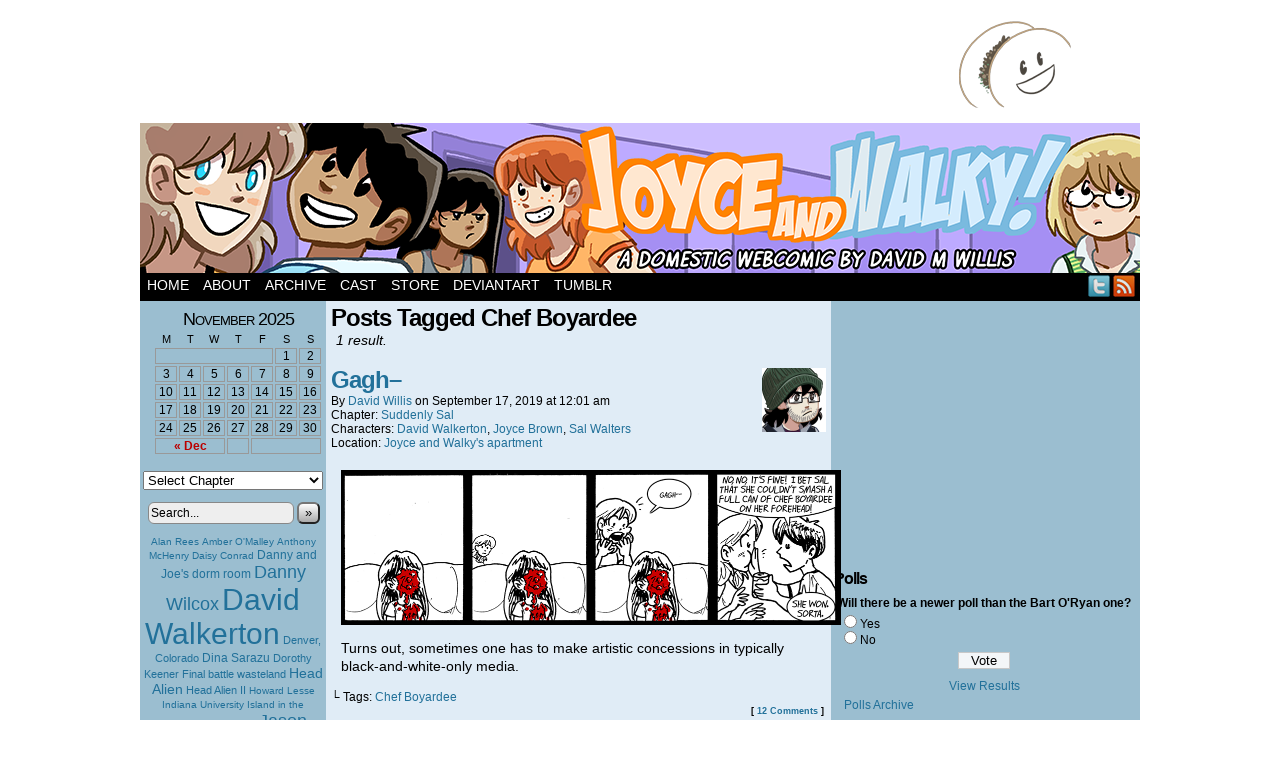

--- FILE ---
content_type: text/html; charset=utf-8
request_url: https://www.google.com/recaptcha/api2/aframe
body_size: 269
content:
<!DOCTYPE HTML><html><head><meta http-equiv="content-type" content="text/html; charset=UTF-8"></head><body><script nonce="1LRWejbikJ6OkJJS2qVREQ">/** Anti-fraud and anti-abuse applications only. See google.com/recaptcha */ try{var clients={'sodar':'https://pagead2.googlesyndication.com/pagead/sodar?'};window.addEventListener("message",function(a){try{if(a.source===window.parent){var b=JSON.parse(a.data);var c=clients[b['id']];if(c){var d=document.createElement('img');d.src=c+b['params']+'&rc='+(localStorage.getItem("rc::a")?sessionStorage.getItem("rc::b"):"");window.document.body.appendChild(d);sessionStorage.setItem("rc::e",parseInt(sessionStorage.getItem("rc::e")||0)+1);localStorage.setItem("rc::h",'1763723437730');}}}catch(b){}});window.parent.postMessage("_grecaptcha_ready", "*");}catch(b){}</script></body></html>